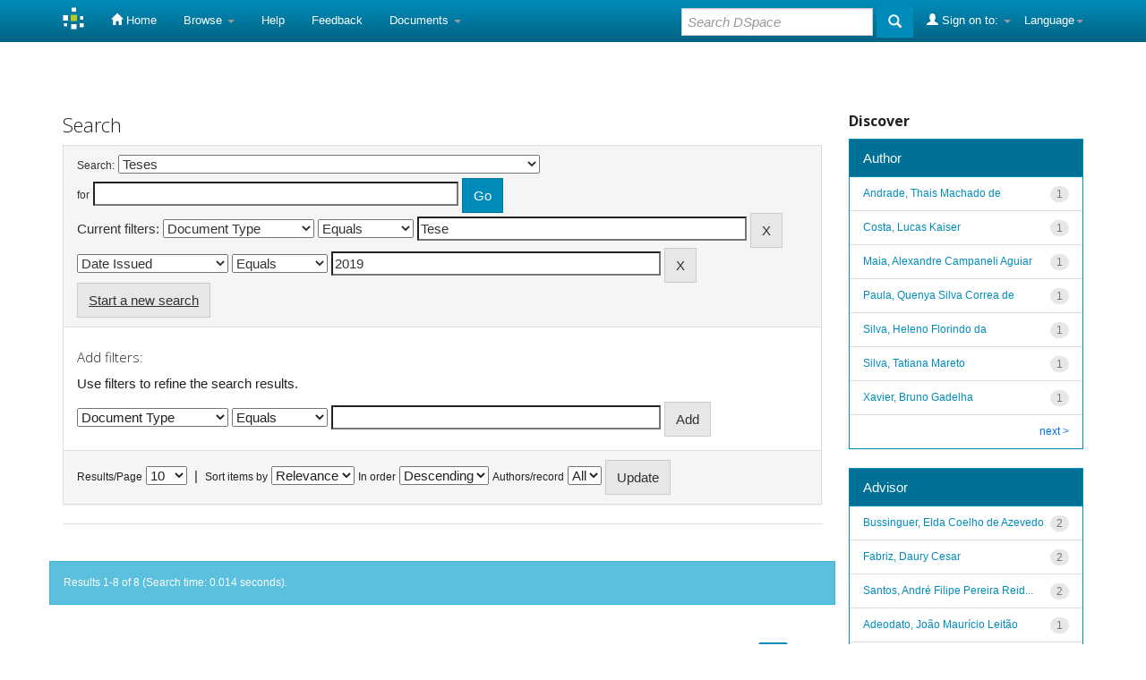

--- FILE ---
content_type: text/html;charset=UTF-8
request_url: http://repositorio.fdv.br:8080/handle/fdv/7/simple-search?query=&sort_by=score&order=desc&rpp=10&filter_field_1=type&filter_type_1=equals&filter_value_1=Tese&etal=0&filtername=dateIssued&filterquery=2019&filtertype=equals
body_size: 47693
content:


















<!DOCTYPE html>
<html>
    <head>
        <title>Repositório Institucional da FDV: Search</title>
        <meta http-equiv="Content-Type" content="text/html; charset=UTF-8" />
        <meta name="Generator" content="DSpace 5.7-SNAPSHOT" />
        <meta name="viewport" content="width=device-width, initial-scale=1.0">
        <link rel="shortcut icon" href="/favicon.ico" type="image/x-icon"/>
	    <link rel="stylesheet" href="/static/css/jquery-ui-1.10.3.custom/redmond/jquery-ui-1.10.3.custom.css" type="text/css" />
	    <link rel="stylesheet" href="/static/css/bootstrap/bootstrap.min.css" type="text/css" />
	    <link rel="stylesheet" href="/static/css/bootstrap/bootstrap-theme.min.css" type="text/css" />
	    <link rel="stylesheet" href="/static/css/bootstrap/dspace-theme.css" type="text/css" />

        <link rel="search" type="application/opensearchdescription+xml" href="/open-search/description.xml" title="DSpace"/>

        
	<script type='text/javascript' src="/static/js/jquery/jquery-1.10.2.min.js"></script>
	<script type='text/javascript' src='/static/js/jquery/jquery-ui-1.10.3.custom.min.js'></script>
	<script type='text/javascript' src='/static/js/bootstrap/bootstrap.min.js'></script>
	<script type='text/javascript' src='/static/js/holder.js'></script>
	<script type="text/javascript" src="/utils.js"></script>
    <script type="text/javascript" src="/static/js/choice-support.js"> </script>

    
    
		<script type="text/javascript">
	var jQ = jQuery.noConflict();
	jQ(document).ready(function() {
		jQ( "#spellCheckQuery").click(function(){
			jQ("#query").val(jQ(this).attr('data-spell'));
			jQ("#main-query-submit").click();
		});
		jQ( "#filterquery" )
			.autocomplete({
				source: function( request, response ) {
					jQ.ajax({
						url: "/json/discovery/autocomplete?query=&filter_field_1=type&filter_type_1=equals&filter_value_1=Tese&filter_field_2=dateIssued&filter_type_2=equals&filter_value_2=2019",
						dataType: "json",
						cache: false,
						data: {
							auto_idx: jQ("#filtername").val(),
							auto_query: request.term,
							auto_sort: 'count',
							auto_type: jQ("#filtertype").val(),
							location: 'fdv/7'	
						},
						success: function( data ) {
							response( jQ.map( data.autocomplete, function( item ) {
								var tmp_val = item.authorityKey;
								if (tmp_val == null || tmp_val == '')
								{
									tmp_val = item.displayedValue;
								}
								return {
									label: item.displayedValue + " (" + item.count + ")",
									value: tmp_val
								};
							}))			
						}
					})
				}
			});
	});
	function validateFilters() {
		return document.getElementById("filterquery").value.length > 0;
	}
</script>
		
    

<!-- HTML5 shim and Respond.js IE8 support of HTML5 elements and media queries -->
<!--[if lt IE 9]>
  <script src="/static/js/html5shiv.js"></script>
  <script src="/static/js/respond.min.js"></script>
<![endif]-->
    </head>

    
    
    <body class="undernavigation">
<a class="sr-only" href="#content">Skip navigation</a>
<header class="navbar navbar-inverse navbar-fixed-top">    
    
            <div class="container">
                

























       <div class="navbar-header">
         <button type="button" class="navbar-toggle" data-toggle="collapse" data-target=".navbar-collapse">
           <span class="icon-bar"></span>
           <span class="icon-bar"></span>
           <span class="icon-bar"></span>
         </button>
         <a class="navbar-brand" href="/"><img height="25" src="/image/dspace-logo-only.png" alt="DSpace logo" /></a>
       </div>
       <nav class="collapse navbar-collapse bs-navbar-collapse" role="navigation">
         <ul class="nav navbar-nav">
           <li class=""><a href="/"><span class="glyphicon glyphicon-home"></span> Home</a></li>
                
           <li class="dropdown">
             <a href="#" class="dropdown-toggle" data-toggle="dropdown">Browse <b class="caret"></b></a>
             <ul class="dropdown-menu">
               <li><a href="/community-list">Communities<br/>&amp;&nbsp;Collections</a></li>
				<li class="divider"></li>
        <li class="dropdown-header">Browse Items by:</li>
				
				
				
				      			<li><a href="/browse?type=dateissued">Issue Date</a></li>
					
				      			<li><a href="/browse?type=author">Author</a></li>
					
				      			<li><a href="/browse?type=advisor">Advisors</a></li>
					
				      			<li><a href="/browse?type=title">Title</a></li>
					
				      			<li><a href="/browse?type=subject">Subject</a></li>
					
				      			<li><a href="/browse?type=cnpq">CNPq</a></li>
					
				      			<li><a href="/browse?type=department">Department</a></li>
					
				      			<li><a href="/browse?type=program">Programs</a></li>
					
				      			<li><a href="/browse?type=type">Document Type</a></li>
					
				      			<li><a href="/browse?type=access">Access Type</a></li>
					
				    
				

            </ul>
          </li>
          <li class=""><script type="text/javascript">
<!-- Javascript starts here
document.write('<a href="#" onClick="var popupwin = window.open(\'/help/index.html\',\'dspacepopup\',\'height=600,width=550,resizable,scrollbars\');popupwin.focus();return false;">Help<\/a>');
// -->
</script><noscript><a href="/help/index.html" target="dspacepopup">Help</a></noscript></li>
          <li><a target="_blank" href="/feedback">Feedback</a></li>		
          <li class="dropdown">
             <a href="#" class="dropdown-toggle" data-toggle="dropdown">Documents <b class="caret"></b></a>
             <ul class="dropdown-menu">
             	<li><a target="_blank" href="/doc1.docx">Documento1</a></li>	
             	<li><a target="_blank" href="/doc2.docx">Documento2</a></li>
             </ul>
          </li>
       </ul>

 
    <div class="nav navbar-nav navbar-right">
	 <ul class="nav navbar-nav navbar-right">
      <li class="dropdown">
       <a href="#" class="dropdown-toggle" data-toggle="dropdown">Language<b class="caret"></b></a>
        <ul class="dropdown-menu">
 
      <li>
        <a onclick="javascript:document.repost.locale.value='pt_BR';
                  document.repost.submit();" href="?locale=pt_BR">
         português
       </a>
      </li>
 
      <li>
        <a onclick="javascript:document.repost.locale.value='es';
                  document.repost.submit();" href="?locale=es">
         español
       </a>
      </li>
 
      <li>
        <a onclick="javascript:document.repost.locale.value='en';
                  document.repost.submit();" href="?locale=en">
         English
       </a>
      </li>
 
     </ul>
    </li>
    </ul>
  </div>
 
 
       <div class="nav navbar-nav navbar-right">
		<ul class="nav navbar-nav navbar-right">
         <li class="dropdown">
         
             <a href="#" class="dropdown-toggle" data-toggle="dropdown"><span class="glyphicon glyphicon-user"></span> Sign on to: <b class="caret"></b></a>
	             
             <ul class="dropdown-menu">
               <li><a href="/mydspace">My DSpace</a></li>
               <li><a href="/subscribe">Receive email<br/>updates</a></li>
               <li><a href="/profile">Edit Profile</a></li>

		
             </ul>
           </li>
          </ul>
          
	
	<form method="get" action="/simple-search" class="navbar-form navbar-right">
	    <div class="form-group">
          <input type="text" class="form-control" placeholder="Search&nbsp;DSpace" name="query" id="tequery" size="25"/>
        </div>
        <button type="submit" class="btn btn-primary"><span class="glyphicon glyphicon-search"></span></button>

	</form></div>
    </nav>

            </div>

</header>

<main id="content" role="main">

<br/>
                

<div class="container">
                



  



</div>                



        
<div class="container">

	<div class="row">
		<div class="col-md-9">
		








































    

<h2>Search</h2>

<div class="discovery-search-form panel panel-default">
    
	<div class="discovery-query panel-heading">
    <form action="simple-search" method="get">
         <label for="tlocation">
         	Search:
         </label>
         <select name="location" id="tlocation">

									<option value="/">All of DSpace</option>

                                <option value="fdv/5" >
                                	Programa de Pós-Graduação em Direitos e Garantias Fundamentais</option>

                                <option value="fdv/7" selected="selected">
                                	Teses</option>
                                </select><br/>
                                <label for="query">for</label>
                                <input type="text" size="50" id="query" name="query" value=""/>
                                <input type="submit" id="main-query-submit" class="btn btn-primary" value="Go" />
                  
                                <input type="hidden" value="10" name="rpp" />
                                <input type="hidden" value="score" name="sort_by" />
                                <input type="hidden" value="desc" name="order" />
                                
		<div class="discovery-search-appliedFilters">


		<span>Current filters:</span>
		
			    <select id="filter_field_1" name="filter_field_1">
				<option value="type" selected="selected">Document Type</option><option value="title">Title</option><option value="author">Author</option><option value="advisor">Advisor</option><option value="referees">Referees</option><option value="contributor">Contributors</option><option value="contributorid">Contributors Identifiers</option><option value="abstract">Abstract</option><option value="subject">Subject</option><option value="cnpq">CNPq</option><option value="dateIssued">Date Issued</option><option value="available">Date Available</option><option value="access">Access</option><option value="publisher">Institution</option><option value="initials">Initials</option><option value="program">Program</option><option value="department">Department</option><option value="sponsorship">Sponsors</option><option value="format">Format</option><option value="all">All</option>
				</select>
				<select id="filter_type_1" name="filter_type_1">
				<option value="equals" selected="selected">Equals</option><option value="contains">Contains</option><option value="authority">ID</option><option value="notequals">Not Equals</option><option value="notcontains">Not Contains</option><option value="notauthority">Not ID</option>
				</select>
				<input type="text" id="filter_value_1" name="filter_value_1" value="Tese" size="45"/>
				<input class="btn btn-default" type="submit" id="submit_filter_remove_1" name="submit_filter_remove_1" value="X" />
				<br/>
				
			    <select id="filter_field_2" name="filter_field_2">
				<option value="type">Document Type</option><option value="title">Title</option><option value="author">Author</option><option value="advisor">Advisor</option><option value="referees">Referees</option><option value="contributor">Contributors</option><option value="contributorid">Contributors Identifiers</option><option value="abstract">Abstract</option><option value="subject">Subject</option><option value="cnpq">CNPq</option><option value="dateIssued" selected="selected">Date Issued</option><option value="available">Date Available</option><option value="access">Access</option><option value="publisher">Institution</option><option value="initials">Initials</option><option value="program">Program</option><option value="department">Department</option><option value="sponsorship">Sponsors</option><option value="format">Format</option><option value="all">All</option>
				</select>
				<select id="filter_type_2" name="filter_type_2">
				<option value="equals" selected="selected">Equals</option><option value="contains">Contains</option><option value="authority">ID</option><option value="notequals">Not Equals</option><option value="notcontains">Not Contains</option><option value="notauthority">Not ID</option>
				</select>
				<input type="text" id="filter_value_2" name="filter_value_2" value="2019" size="45"/>
				<input class="btn btn-default" type="submit" id="submit_filter_remove_2" name="submit_filter_remove_2" value="X" />
				<br/>
				
		</div>

<a class="btn btn-default" href="/simple-search">Start a new search</a>	
		</form>
		</div>

		<div class="discovery-search-filters panel-body">
		<h5>Add filters:</h5>
		<p class="discovery-search-filters-hint">Use filters to refine the search results.</p>
		<form action="simple-search" method="get">
		<input type="hidden" value="fdv&#x2F;7" name="location" />
		<input type="hidden" value="" name="query" />
		
				    <input type="hidden" id="filter_field_1" name="filter_field_1" value="type" />
					<input type="hidden" id="filter_type_1" name="filter_type_1" value="equals" />
					<input type="hidden" id="filter_value_1" name="filter_value_1" value="Tese" />
					
				    <input type="hidden" id="filter_field_2" name="filter_field_2" value="dateIssued" />
					<input type="hidden" id="filter_type_2" name="filter_type_2" value="equals" />
					<input type="hidden" id="filter_value_2" name="filter_value_2" value="2019" />
					
		<select id="filtername" name="filtername">
		<option value="type">Document Type</option><option value="title">Title</option><option value="author">Author</option><option value="advisor">Advisor</option><option value="referees">Referees</option><option value="contributor">Contributors</option><option value="contributorid">Contributors Identifiers</option><option value="abstract">Abstract</option><option value="subject">Subject</option><option value="cnpq">CNPq</option><option value="dateIssued">Date Issued</option><option value="available">Date Available</option><option value="access">Access</option><option value="publisher">Institution</option><option value="initials">Initials</option><option value="program">Program</option><option value="department">Department</option><option value="sponsorship">Sponsors</option><option value="format">Format</option><option value="all">All</option>
		</select>
		<select id="filtertype" name="filtertype">
		<option value="equals">Equals</option><option value="contains">Contains</option><option value="authority">ID</option><option value="notequals">Not Equals</option><option value="notcontains">Not Contains</option><option value="notauthority">Not ID</option>
		</select>
		<input type="text" id="filterquery" name="filterquery" size="45" required="required" />
		<input type="hidden" value="10" name="rpp" />
		<input type="hidden" value="score" name="sort_by" />
		<input type="hidden" value="desc" name="order" />
		<input class="btn btn-default" type="submit" value="Add" onclick="return validateFilters()" />
		</form>
		</div>        

        
   <div class="discovery-pagination-controls panel-footer">
   <form action="simple-search" method="get">
   <input type="hidden" value="fdv&#x2F;7" name="location" />
   <input type="hidden" value="" name="query" />
	
				    <input type="hidden" id="filter_field_1" name="filter_field_1" value="type" />
					<input type="hidden" id="filter_type_1" name="filter_type_1" value="equals" />
					<input type="hidden" id="filter_value_1" name="filter_value_1" value="Tese" />
					
				    <input type="hidden" id="filter_field_2" name="filter_field_2" value="dateIssued" />
					<input type="hidden" id="filter_type_2" name="filter_type_2" value="equals" />
					<input type="hidden" id="filter_value_2" name="filter_value_2" value="2019" />
						
           <label for="rpp">Results/Page</label>
           <select name="rpp">

                   <option value="5" >5</option>

                   <option value="10" selected="selected">10</option>

                   <option value="15" >15</option>

                   <option value="20" >20</option>

                   <option value="25" >25</option>

                   <option value="30" >30</option>

                   <option value="35" >35</option>

                   <option value="40" >40</option>

                   <option value="45" >45</option>

                   <option value="50" >50</option>

                   <option value="55" >55</option>

                   <option value="60" >60</option>

                   <option value="65" >65</option>

                   <option value="70" >70</option>

                   <option value="75" >75</option>

                   <option value="80" >80</option>

                   <option value="85" >85</option>

                   <option value="90" >90</option>

                   <option value="95" >95</option>

                   <option value="100" >100</option>

           </select>
           &nbsp;|&nbsp;

               <label for="sort_by">Sort items by</label>
               <select name="sort_by">
                   <option value="score">Relevance</option>
 <option value="dc.author_sort" >Author</option> <option value="dc.date.issued_dt" >Issue Date</option> <option value="dc.advisor_sort" >Advisor</option> <option value="dc.publisher.program_sort" >Program</option> <option value="dc.type_sort" >Author</option> <option value="dc.title_sort" >Title</option>
               </select>

           <label for="order">In order</label>
           <select name="order">
               <option value="ASC" >Ascending</option>
               <option value="DESC" selected="selected">Descending</option>
           </select>
           <label for="etal">Authors/record</label>
           <select name="etal">

               <option value="0" selected="selected">All</option>
<option value="1" >1</option>
                       <option value="5" >5</option>

                       <option value="10" >10</option>

                       <option value="15" >15</option>

                       <option value="20" >20</option>

                       <option value="25" >25</option>

                       <option value="30" >30</option>

                       <option value="35" >35</option>

                       <option value="40" >40</option>

                       <option value="45" >45</option>

                       <option value="50" >50</option>

           </select>
           <input class="btn btn-default" type="submit" name="submit_search" value="Update" />


</form>
   </div>
</div>   

<hr/>
<div class="discovery-result-pagination row">

    
	<div class="alert alert-info">Results 1-8 of 8 (Search time: 0.014 seconds).</div>
    <ul class="pagination pull-right">
	<li class="disabled"><span>previous</span></li>
	
	<li class="active"><span>1</span></li>

	<li class="disabled"><span>next</span></li>
	</ul>
<!-- give a content to the div -->
</div>
<div class="discovery-result-results">





    <div class="panel panel-info">
    <div class="panel-heading">Item hits:</div>
    <table align="center" class="table" summary="This table browses all dspace content">
<colgroup><col width="10%" /><col width="40%" /><col width="40%" /><col width="10%" /></colgroup>
<tr>
<th id="t1" class="oddRowEvenCol">Issue Date</th><th id="t2" class="oddRowOddCol">Title</th><th id="t3" class="oddRowEvenCol">Author(s)</th><th id="t4" class="oddRowOddCol">Type</th></tr><tr><td headers="t1" class="evenRowEvenCol" nowrap="nowrap" align="right">10-May-2019</td><td headers="t2" class="evenRowOddCol" ><a href="/handle/fdv/609">O&#x20;encouraçado&#x20;ético:&#x20;Sergei&#x20;Eisenstein&#x20;e&#x20;Pier&#x20;Paolo&#x20;Pasolini&#x20;na&#x20;crítica&#x20;da&#x20;forma&#x20;jurídica&#x20;capitalista</a></td><td headers="t3" class="evenRowEvenCol" ><em><a href="/browse?type=author&amp;value=Xavier%2C+Bruno+Gadelha">Xavier,&#x20;Bruno&#x20;Gadelha</a></em></td><td headers="t4" class="evenRowOddCol" ><em><a href="/browse?type=type&amp;value=Tese&amp;value_lang=pt_BR">Tese</a></em></td></tr>
<tr><td headers="t1" class="oddRowEvenCol" nowrap="nowrap" align="right">3-May-2019</td><td headers="t2" class="oddRowOddCol" ><a href="/handle/fdv/607">Protótipos&#x20;ético-epistemológicos&#x20;para&#x20;a&#x20;sustentabilidade&#x20;planetária:&#x20;a&#x20;implementação&#x20;de&#x20;novos&#x20;paradigmas&#x20;adequados&#x20;à&#x20;relação&#x20;entre&#x20;o&#x20;ser&#x20;humano&#x20;e&#x20;a&#x20;natureza</a></td><td headers="t3" class="oddRowEvenCol" ><em><a href="/browse?type=author&amp;value=Silva%2C+Tatiana+Mareto">Silva,&#x20;Tatiana&#x20;Mareto</a></em></td><td headers="t4" class="oddRowOddCol" ><em><a href="/browse?type=type&amp;value=Tese&amp;value_lang=pt_BR">Tese</a></em></td></tr>
<tr><td headers="t1" class="evenRowEvenCol" nowrap="nowrap" align="right">25-Feb-2019</td><td headers="t2" class="evenRowOddCol" ><a href="/handle/fdv/608">A&#x20;modernidade&#x20;líquida&#x20;e&#x20;a&#x20;descolonialidade&#x20;plurinacional:&#x20;uma&#x20;análise&#x20;sul-latino-americana&#x20;do&#x20;papel&#x20;do&#x20;século&#x20;XXI</a></td><td headers="t3" class="evenRowEvenCol" ><em><a href="/browse?type=author&amp;value=Silva%2C+Heleno+Florindo+da">Silva,&#x20;Heleno&#x20;Florindo&#x20;da</a></em></td><td headers="t4" class="evenRowOddCol" ><em><a href="/browse?type=type&amp;value=Tese&amp;value_lang=pt_BR">Tese</a></em></td></tr>
<tr><td headers="t1" class="oddRowEvenCol" nowrap="nowrap" align="right">17-May-2019</td><td headers="t2" class="oddRowOddCol" ><a href="/handle/fdv/597">A&#x20;política&#x20;do&#x20;direito&#x20;e&#x20;o&#x20;direito&#x20;da&#x20;política:&#x20;lutas&#x20;por&#x20;poder&#x20;e&#x20;transformações&#x20;do&#x20;habitus&#x20;do&#x20;campo&#x20;jurídico&#x20;no&#x20;Brasil&#x20;República</a></td><td headers="t3" class="oddRowEvenCol" ><em><a href="/browse?type=author&amp;value=Paula%2C+Quenya+Silva+Correa+de">Paula,&#x20;Quenya&#x20;Silva&#x20;Correa&#x20;de</a></em></td><td headers="t4" class="oddRowOddCol" ><em><a href="/browse?type=type&amp;value=Tese&amp;value_lang=pt_BR">Tese</a></em></td></tr>
<tr><td headers="t1" class="evenRowEvenCol" nowrap="nowrap" align="right">13-Jun-2019</td><td headers="t2" class="evenRowOddCol" ><a href="/handle/fdv/767">A&#x20;ética&#x20;da&#x20;tolerância&#x20;como&#x20;marco&#x20;no&#x20;constitucionalismo&#x20;latino-americano</a></td><td headers="t3" class="evenRowEvenCol" ><em><a href="/browse?type=author&amp;value=Zanon%2C+Pedro+Henrique+Nascimento">Zanon,&#x20;Pedro&#x20;Henrique&#x20;Nascimento</a></em></td><td headers="t4" class="evenRowOddCol" ><em><a href="/browse?type=type&amp;value=Tese&amp;value_lang=pt_BR">Tese</a></em></td></tr>
<tr><td headers="t1" class="oddRowEvenCol" nowrap="nowrap" align="right">10-Apr-2019</td><td headers="t2" class="oddRowOddCol" ><a href="/handle/fdv/610">A&#x20;construção&#x20;de&#x20;uma&#x20;razão&#x20;decolonial&#x20;nos&#x20;cursos&#x20;de&#x20;direito&#x20;a&#x20;partir&#x20;do&#x20;pensamento&#x20;complexo&#x20;e&#x20;do&#x20;pluralismo&#x20;jurídico&#x20;e&#x20;a&#x20;busca&#x20;pela&#x20;efetivação&#x20;dos&#x20;direitos&#x20;humanos&#x20;fundamentais</a></td><td headers="t3" class="oddRowEvenCol" ><em><a href="/browse?type=author&amp;value=Costa%2C+Lucas+Kaiser">Costa,&#x20;Lucas&#x20;Kaiser</a></em></td><td headers="t4" class="oddRowOddCol" ><em><a href="/browse?type=type&amp;value=Tese&amp;value_lang=pt_BR">Tese</a></em></td></tr>
<tr><td headers="t1" class="evenRowEvenCol" nowrap="nowrap" align="right">12-Apr-2019</td><td headers="t2" class="evenRowOddCol" ><a href="/handle/fdv/601">Uma&#x20;análise&#x20;bourdieusiana&#x20;a&#x20;respeito&#x20;da&#x20;docente&#x20;na&#x20;pós-graduação&#x20;stricto&#x20;sensu&#x20;em&#x20;direito&#x20;no&#x20;Brasil&#x20;frente&#x20;aos&#x20;paradigmas&#x20;da&#x20;emancipação&#x20;estrutural&#x20;e&#x20;concessão&#x20;social</a></td><td headers="t3" class="evenRowEvenCol" ><em><a href="/browse?type=author&amp;value=Andrade%2C+Thais+Machado+de">Andrade,&#x20;Thais&#x20;Machado&#x20;de</a></em></td><td headers="t4" class="evenRowOddCol" ><em><a href="/browse?type=type&amp;value=Tese&amp;value_lang=pt_BR">Tese</a></em></td></tr>
<tr><td headers="t1" class="oddRowEvenCol" nowrap="nowrap" align="right">20-Sep-2019</td><td headers="t2" class="oddRowOddCol" ><a href="/handle/fdv/823">A&#x20;narração&#x20;como&#x20;fundamento&#x20;necessário&#x20;na&#x20;compreensão&#x20;dos&#x20;deveres&#x20;fundamentais:&#x20;uma&#x20;análise&#x20;da&#x20;descrição&#x20;em&#x20;Kelsen&#x20;e&#x20;da&#x20;narração&#x20;em&#x20;Dworkin&#x20;como&#x20;base&#x20;necessária&#x20;para&#x20;construção&#x20;de&#x20;um&#x20;contexto&#x20;comunitarista&#x20;de&#x20;valores&#x20;morais</a></td><td headers="t3" class="oddRowEvenCol" ><em><a href="/browse?type=author&amp;value=Maia%2C+Alexandre+Campaneli+Aguiar">Maia,&#x20;Alexandre&#x20;Campaneli&#x20;Aguiar</a></em></td><td headers="t4" class="oddRowOddCol" ><em><a href="/browse?type=type&amp;value=Tese&amp;value_lang=pt_BR">Tese</a></em></td></tr>
</table>

    </div>

</div>
















            

	</div>
	<div class="col-md-3">
                    


<h3 class="facets">Discover</h3>
<div id="facets" class="facetsBox">

<div id="facet_author" class="panel panel-success">
	    <div class="panel-heading">Author</div>
	    <ul class="list-group"><li class="list-group-item"><span class="badge">1</span> <a href="/handle/fdv/7/simple-search?query=&amp;sort_by=score&amp;order=desc&amp;rpp=10&amp;filter_field_1=type&amp;filter_type_1=equals&amp;filter_value_1=Tese&amp;filter_field_2=dateIssued&amp;filter_type_2=equals&amp;filter_value_2=2019&amp;etal=0&amp;filtername=author&amp;filterquery=Andrade%2C+Thais+Machado+de&amp;filtertype=equals"
                title="Filter by Andrade, Thais Machado de">
                Andrade, Thais Machado de</a></li><li class="list-group-item"><span class="badge">1</span> <a href="/handle/fdv/7/simple-search?query=&amp;sort_by=score&amp;order=desc&amp;rpp=10&amp;filter_field_1=type&amp;filter_type_1=equals&amp;filter_value_1=Tese&amp;filter_field_2=dateIssued&amp;filter_type_2=equals&amp;filter_value_2=2019&amp;etal=0&amp;filtername=author&amp;filterquery=Costa%2C+Lucas+Kaiser&amp;filtertype=equals"
                title="Filter by Costa, Lucas Kaiser">
                Costa, Lucas Kaiser</a></li><li class="list-group-item"><span class="badge">1</span> <a href="/handle/fdv/7/simple-search?query=&amp;sort_by=score&amp;order=desc&amp;rpp=10&amp;filter_field_1=type&amp;filter_type_1=equals&amp;filter_value_1=Tese&amp;filter_field_2=dateIssued&amp;filter_type_2=equals&amp;filter_value_2=2019&amp;etal=0&amp;filtername=author&amp;filterquery=Maia%2C+Alexandre+Campaneli+Aguiar&amp;filtertype=equals"
                title="Filter by Maia, Alexandre Campaneli Aguiar">
                Maia, Alexandre Campaneli Aguiar</a></li><li class="list-group-item"><span class="badge">1</span> <a href="/handle/fdv/7/simple-search?query=&amp;sort_by=score&amp;order=desc&amp;rpp=10&amp;filter_field_1=type&amp;filter_type_1=equals&amp;filter_value_1=Tese&amp;filter_field_2=dateIssued&amp;filter_type_2=equals&amp;filter_value_2=2019&amp;etal=0&amp;filtername=author&amp;filterquery=Paula%2C+Quenya+Silva+Correa+de&amp;filtertype=equals"
                title="Filter by Paula, Quenya Silva Correa de">
                Paula, Quenya Silva Correa de</a></li><li class="list-group-item"><span class="badge">1</span> <a href="/handle/fdv/7/simple-search?query=&amp;sort_by=score&amp;order=desc&amp;rpp=10&amp;filter_field_1=type&amp;filter_type_1=equals&amp;filter_value_1=Tese&amp;filter_field_2=dateIssued&amp;filter_type_2=equals&amp;filter_value_2=2019&amp;etal=0&amp;filtername=author&amp;filterquery=Silva%2C+Heleno+Florindo+da&amp;filtertype=equals"
                title="Filter by Silva, Heleno Florindo da">
                Silva, Heleno Florindo da</a></li><li class="list-group-item"><span class="badge">1</span> <a href="/handle/fdv/7/simple-search?query=&amp;sort_by=score&amp;order=desc&amp;rpp=10&amp;filter_field_1=type&amp;filter_type_1=equals&amp;filter_value_1=Tese&amp;filter_field_2=dateIssued&amp;filter_type_2=equals&amp;filter_value_2=2019&amp;etal=0&amp;filtername=author&amp;filterquery=Silva%2C+Tatiana+Mareto&amp;filtertype=equals"
                title="Filter by Silva, Tatiana Mareto">
                Silva, Tatiana Mareto</a></li><li class="list-group-item"><span class="badge">1</span> <a href="/handle/fdv/7/simple-search?query=&amp;sort_by=score&amp;order=desc&amp;rpp=10&amp;filter_field_1=type&amp;filter_type_1=equals&amp;filter_value_1=Tese&amp;filter_field_2=dateIssued&amp;filter_type_2=equals&amp;filter_value_2=2019&amp;etal=0&amp;filtername=author&amp;filterquery=Xavier%2C+Bruno+Gadelha&amp;filtertype=equals"
                title="Filter by Xavier, Bruno Gadelha">
                Xavier, Bruno Gadelha</a></li><li class="list-group-item"><span style="visibility: hidden;">.</span>
	        
            
            <a href="/handle/fdv/7/simple-search?query=&amp;sort_by=score&amp;order=desc&amp;rpp=10&amp;filter_field_1=type&amp;filter_type_1=equals&amp;filter_value_1=Tese&amp;filter_field_2=dateIssued&amp;filter_type_2=equals&amp;filter_value_2=2019&amp;etal=0&amp;author_page=1"><span class="pull-right">next ></span></a>
            </li></ul></div><div id="facet_advisor" class="panel panel-success">
	    <div class="panel-heading">Advisor</div>
	    <ul class="list-group"><li class="list-group-item"><span class="badge">2</span> <a href="/handle/fdv/7/simple-search?query=&amp;sort_by=score&amp;order=desc&amp;rpp=10&amp;filter_field_1=type&amp;filter_type_1=equals&amp;filter_value_1=Tese&amp;filter_field_2=dateIssued&amp;filter_type_2=equals&amp;filter_value_2=2019&amp;etal=0&amp;filtername=advisor&amp;filterquery=Bussinguer%2C+Elda+Coelho+de+Azevedo&amp;filtertype=equals"
                title="Filter by Bussinguer, Elda Coelho de Azevedo">
                Bussinguer, Elda Coelho de Azevedo</a></li><li class="list-group-item"><span class="badge">2</span> <a href="/handle/fdv/7/simple-search?query=&amp;sort_by=score&amp;order=desc&amp;rpp=10&amp;filter_field_1=type&amp;filter_type_1=equals&amp;filter_value_1=Tese&amp;filter_field_2=dateIssued&amp;filter_type_2=equals&amp;filter_value_2=2019&amp;etal=0&amp;filtername=advisor&amp;filterquery=Fabriz%2C+Daury+Cesar&amp;filtertype=equals"
                title="Filter by Fabriz, Daury Cesar">
                Fabriz, Daury Cesar</a></li><li class="list-group-item"><span class="badge">2</span> <a href="/handle/fdv/7/simple-search?query=&amp;sort_by=score&amp;order=desc&amp;rpp=10&amp;filter_field_1=type&amp;filter_type_1=equals&amp;filter_value_1=Tese&amp;filter_field_2=dateIssued&amp;filter_type_2=equals&amp;filter_value_2=2019&amp;etal=0&amp;filtername=advisor&amp;filterquery=Santos%2C+Andr%C3%A9+Filipe+Pereira+Reid+dos&amp;filtertype=equals"
                title="Filter by Santos, André Filipe Pereira Reid dos">
                Santos, André Filipe Pereira Reid...</a></li><li class="list-group-item"><span class="badge">1</span> <a href="/handle/fdv/7/simple-search?query=&amp;sort_by=score&amp;order=desc&amp;rpp=10&amp;filter_field_1=type&amp;filter_type_1=equals&amp;filter_value_1=Tese&amp;filter_field_2=dateIssued&amp;filter_type_2=equals&amp;filter_value_2=2019&amp;etal=0&amp;filtername=advisor&amp;filterquery=Adeodato%2C+Jo%C3%A3o+Maur%C3%ADcio+Leit%C3%A3o&amp;filtertype=equals"
                title="Filter by Adeodato, João Maurício Leitão">
                Adeodato, João Maurício Leitão</a></li><li class="list-group-item"><span class="badge">1</span> <a href="/handle/fdv/7/simple-search?query=&amp;sort_by=score&amp;order=desc&amp;rpp=10&amp;filter_field_1=type&amp;filter_type_1=equals&amp;filter_value_1=Tese&amp;filter_field_2=dateIssued&amp;filter_type_2=equals&amp;filter_value_2=2019&amp;etal=0&amp;filtername=advisor&amp;filterquery=Francischetto%2C+Gilsilene+Passon+Picoretti&amp;filtertype=equals"
                title="Filter by Francischetto, Gilsilene Passon Picoretti">
                Francischetto, Gilsilene Passon P...</a></li></ul></div><div id="facet_referees" class="panel panel-success">
	    <div class="panel-heading">Referees</div>
	    <ul class="list-group"><li class="list-group-item"><span class="badge">3</span> <a href="/handle/fdv/7/simple-search?query=&amp;sort_by=score&amp;order=desc&amp;rpp=10&amp;filter_field_1=type&amp;filter_type_1=equals&amp;filter_value_1=Tese&amp;filter_field_2=dateIssued&amp;filter_type_2=equals&amp;filter_value_2=2019&amp;etal=0&amp;filtername=referees&amp;filterquery=Fabriz%2C+Daury+Cesar&amp;filtertype=equals"
                title="Filter by Fabriz, Daury Cesar">
                Fabriz, Daury Cesar</a></li><li class="list-group-item"><span class="badge">3</span> <a href="/handle/fdv/7/simple-search?query=&amp;sort_by=score&amp;order=desc&amp;rpp=10&amp;filter_field_1=type&amp;filter_type_1=equals&amp;filter_value_1=Tese&amp;filter_field_2=dateIssued&amp;filter_type_2=equals&amp;filter_value_2=2019&amp;etal=0&amp;filtername=referees&amp;filterquery=Francischetto%2C+Gilsilene+Passon+Picoretti&amp;filtertype=equals"
                title="Filter by Francischetto, Gilsilene Passon Picoretti">
                Francischetto, Gilsilene Passon P...</a></li><li class="list-group-item"><span class="badge">3</span> <a href="/handle/fdv/7/simple-search?query=&amp;sort_by=score&amp;order=desc&amp;rpp=10&amp;filter_field_1=type&amp;filter_type_1=equals&amp;filter_value_1=Tese&amp;filter_field_2=dateIssued&amp;filter_type_2=equals&amp;filter_value_2=2019&amp;etal=0&amp;filtername=referees&amp;filterquery=Krohling%2C+Alo%C3%ADsio&amp;filtertype=equals"
                title="Filter by Krohling, Aloísio">
                Krohling, Aloísio</a></li><li class="list-group-item"><span class="badge">2</span> <a href="/handle/fdv/7/simple-search?query=&amp;sort_by=score&amp;order=desc&amp;rpp=10&amp;filter_field_1=type&amp;filter_type_1=equals&amp;filter_value_1=Tese&amp;filter_field_2=dateIssued&amp;filter_type_2=equals&amp;filter_value_2=2019&amp;etal=0&amp;filtername=referees&amp;filterquery=Bussinguer%2C+Elda+Coelho+de+Azevedo&amp;filtertype=equals"
                title="Filter by Bussinguer, Elda Coelho de Azevedo">
                Bussinguer, Elda Coelho de Azevedo</a></li><li class="list-group-item"><span class="badge">2</span> <a href="/handle/fdv/7/simple-search?query=&amp;sort_by=score&amp;order=desc&amp;rpp=10&amp;filter_field_1=type&amp;filter_type_1=equals&amp;filter_value_1=Tese&amp;filter_field_2=dateIssued&amp;filter_type_2=equals&amp;filter_value_2=2019&amp;etal=0&amp;filtername=referees&amp;filterquery=Soares%2C+M%C3%A1rio+L%C3%BAcio+Quint%C3%A3o&amp;filtertype=equals"
                title="Filter by Soares, Mário Lúcio Quintão">
                Soares, Mário Lúcio Quintão</a></li><li class="list-group-item"><span class="badge">2</span> <a href="/handle/fdv/7/simple-search?query=&amp;sort_by=score&amp;order=desc&amp;rpp=10&amp;filter_field_1=type&amp;filter_type_1=equals&amp;filter_value_1=Tese&amp;filter_field_2=dateIssued&amp;filter_type_2=equals&amp;filter_value_2=2019&amp;etal=0&amp;filtername=referees&amp;filterquery=Wolkmer%2C+Antonio+Carlos&amp;filtertype=equals"
                title="Filter by Wolkmer, Antonio Carlos">
                Wolkmer, Antonio Carlos</a></li><li class="list-group-item"><span class="badge">1</span> <a href="/handle/fdv/7/simple-search?query=&amp;sort_by=score&amp;order=desc&amp;rpp=10&amp;filter_field_1=type&amp;filter_type_1=equals&amp;filter_value_1=Tese&amp;filter_field_2=dateIssued&amp;filter_type_2=equals&amp;filter_value_2=2019&amp;etal=0&amp;filtername=referees&amp;filterquery=Alvarenga%2C+R%C3%BAbia+Zanotelli+de&amp;filtertype=equals"
                title="Filter by Alvarenga, Rúbia Zanotelli de">
                Alvarenga, Rúbia Zanotelli de</a></li><li class="list-group-item"><span style="visibility: hidden;">.</span>
	        
            
            <a href="/handle/fdv/7/simple-search?query=&amp;sort_by=score&amp;order=desc&amp;rpp=10&amp;filter_field_1=type&amp;filter_type_1=equals&amp;filter_value_1=Tese&amp;filter_field_2=dateIssued&amp;filter_type_2=equals&amp;filter_value_2=2019&amp;etal=0&amp;referees_page=1"><span class="pull-right">next ></span></a>
            </li></ul></div><div id="facet_subject" class="panel panel-success">
	    <div class="panel-heading">Subject</div>
	    <ul class="list-group"><li class="list-group-item"><span class="badge">2</span> <a href="/handle/fdv/7/simple-search?query=&amp;sort_by=score&amp;order=desc&amp;rpp=10&amp;filter_field_1=type&amp;filter_type_1=equals&amp;filter_value_1=Tese&amp;filter_field_2=dateIssued&amp;filter_type_2=equals&amp;filter_value_2=2019&amp;etal=0&amp;filtername=subject&amp;filterquery=Poder+simb%C3%B3lico&amp;filtertype=equals"
                title="Filter by Poder simbólico">
                Poder simbólico</a></li><li class="list-group-item"><span class="badge">1</span> <a href="/handle/fdv/7/simple-search?query=&amp;sort_by=score&amp;order=desc&amp;rpp=10&amp;filter_field_1=type&amp;filter_type_1=equals&amp;filter_value_1=Tese&amp;filter_field_2=dateIssued&amp;filter_type_2=equals&amp;filter_value_2=2019&amp;etal=0&amp;filtername=subject&amp;filterquery=Campo+jur%C3%ADdico&amp;filtertype=equals"
                title="Filter by Campo jurídico">
                Campo jurídico</a></li><li class="list-group-item"><span class="badge">1</span> <a href="/handle/fdv/7/simple-search?query=&amp;sort_by=score&amp;order=desc&amp;rpp=10&amp;filter_field_1=type&amp;filter_type_1=equals&amp;filter_value_1=Tese&amp;filter_field_2=dateIssued&amp;filter_type_2=equals&amp;filter_value_2=2019&amp;etal=0&amp;filtername=subject&amp;filterquery=Cinema&amp;filtertype=equals"
                title="Filter by Cinema">
                Cinema</a></li><li class="list-group-item"><span class="badge">1</span> <a href="/handle/fdv/7/simple-search?query=&amp;sort_by=score&amp;order=desc&amp;rpp=10&amp;filter_field_1=type&amp;filter_type_1=equals&amp;filter_value_1=Tese&amp;filter_field_2=dateIssued&amp;filter_type_2=equals&amp;filter_value_2=2019&amp;etal=0&amp;filtername=subject&amp;filterquery=Colonialidade&amp;filtertype=equals"
                title="Filter by Colonialidade">
                Colonialidade</a></li><li class="list-group-item"><span class="badge">1</span> <a href="/handle/fdv/7/simple-search?query=&amp;sort_by=score&amp;order=desc&amp;rpp=10&amp;filter_field_1=type&amp;filter_type_1=equals&amp;filter_value_1=Tese&amp;filter_field_2=dateIssued&amp;filter_type_2=equals&amp;filter_value_2=2019&amp;etal=0&amp;filtername=subject&amp;filterquery=Comunitarismo&amp;filtertype=equals"
                title="Filter by Comunitarismo">
                Comunitarismo</a></li><li class="list-group-item"><span class="badge">1</span> <a href="/handle/fdv/7/simple-search?query=&amp;sort_by=score&amp;order=desc&amp;rpp=10&amp;filter_field_1=type&amp;filter_type_1=equals&amp;filter_value_1=Tese&amp;filter_field_2=dateIssued&amp;filter_type_2=equals&amp;filter_value_2=2019&amp;etal=0&amp;filtername=subject&amp;filterquery=Constitucionalismo+latino-americano&amp;filtertype=equals"
                title="Filter by Constitucionalismo latino-americano">
                Constitucionalismo latino-americano</a></li><li class="list-group-item"><span class="badge">1</span> <a href="/handle/fdv/7/simple-search?query=&amp;sort_by=score&amp;order=desc&amp;rpp=10&amp;filter_field_1=type&amp;filter_type_1=equals&amp;filter_value_1=Tese&amp;filter_field_2=dateIssued&amp;filter_type_2=equals&amp;filter_value_2=2019&amp;etal=0&amp;filtername=subject&amp;filterquery=Cosmo%C3%A9tica&amp;filtertype=equals"
                title="Filter by Cosmoética">
                Cosmoética</a></li><li class="list-group-item"><span style="visibility: hidden;">.</span>
	        
            
            <a href="/handle/fdv/7/simple-search?query=&amp;sort_by=score&amp;order=desc&amp;rpp=10&amp;filter_field_1=type&amp;filter_type_1=equals&amp;filter_value_1=Tese&amp;filter_field_2=dateIssued&amp;filter_type_2=equals&amp;filter_value_2=2019&amp;etal=0&amp;subject_page=1"><span class="pull-right">next ></span></a>
            </li></ul></div><div id="facet_cnpq" class="panel panel-success">
	    <div class="panel-heading">CNPq</div>
	    <ul class="list-group"><li class="list-group-item"><span class="badge">8</span> <a href="/handle/fdv/7/simple-search?query=&amp;sort_by=score&amp;order=desc&amp;rpp=10&amp;filter_field_1=type&amp;filter_type_1=equals&amp;filter_value_1=Tese&amp;filter_field_2=dateIssued&amp;filter_type_2=equals&amp;filter_value_2=2019&amp;etal=0&amp;filtername=cnpq&amp;filterquery=CIENCIAS+SOCIAIS+APLICADAS&amp;filtertype=equals"
                title="Filter by CIENCIAS SOCIAIS APLICADAS">
                CIENCIAS SOCIAIS APLICADAS</a></li><li class="list-group-item"><span class="badge">8</span> <a href="/handle/fdv/7/simple-search?query=&amp;sort_by=score&amp;order=desc&amp;rpp=10&amp;filter_field_1=type&amp;filter_type_1=equals&amp;filter_value_1=Tese&amp;filter_field_2=dateIssued&amp;filter_type_2=equals&amp;filter_value_2=2019&amp;etal=0&amp;filtername=cnpq&amp;filterquery=CIENCIAS+SOCIAIS+APLICADAS%3A%3ADIREITO&amp;filtertype=equals"
                title="Filter by CIENCIAS SOCIAIS APLICADAS::DIREITO">
                CIENCIAS SOCIAIS APLICADAS::DIREITO</a></li></ul></div><div id="facet_publisher" class="panel panel-success">
	    <div class="panel-heading">Institution</div>
	    <ul class="list-group"><li class="list-group-item"><span class="badge">8</span> <a href="/handle/fdv/7/simple-search?query=&amp;sort_by=score&amp;order=desc&amp;rpp=10&amp;filter_field_1=type&amp;filter_type_1=equals&amp;filter_value_1=Tese&amp;filter_field_2=dateIssued&amp;filter_type_2=equals&amp;filter_value_2=2019&amp;etal=0&amp;filtername=publisher&amp;filterquery=Faculdade+de+Direito+de+Vitoria&amp;filtertype=equals"
                title="Filter by Faculdade de Direito de Vitoria">
                Faculdade de Direito de Vitoria</a></li></ul></div><div id="facet_initials" class="panel panel-success">
	    <div class="panel-heading">Initials</div>
	    <ul class="list-group"><li class="list-group-item"><span class="badge">8</span> <a href="/handle/fdv/7/simple-search?query=&amp;sort_by=score&amp;order=desc&amp;rpp=10&amp;filter_field_1=type&amp;filter_type_1=equals&amp;filter_value_1=Tese&amp;filter_field_2=dateIssued&amp;filter_type_2=equals&amp;filter_value_2=2019&amp;etal=0&amp;filtername=initials&amp;filterquery=FDV&amp;filtertype=equals"
                title="Filter by FDV">
                FDV</a></li></ul></div><div id="facet_program" class="panel panel-success">
	    <div class="panel-heading">Program</div>
	    <ul class="list-group"><li class="list-group-item"><span class="badge">1</span> <a href="/handle/fdv/7/simple-search?query=&amp;sort_by=score&amp;order=desc&amp;rpp=10&amp;filter_field_1=type&amp;filter_type_1=equals&amp;filter_value_1=Tese&amp;filter_field_2=dateIssued&amp;filter_type_2=equals&amp;filter_value_2=2019&amp;etal=0&amp;filtername=program&amp;filterquery=PPG1&amp;filtertype=equals"
                title="Filter by PPG1">
                PPG1</a></li></ul></div><div id="facet_sponsorship" class="panel panel-success">
	    <div class="panel-heading">Sponsors</div>
	    <ul class="list-group"><li class="list-group-item"><span class="badge">1</span> <a href="/handle/fdv/7/simple-search?query=&amp;sort_by=score&amp;order=desc&amp;rpp=10&amp;filter_field_1=type&amp;filter_type_1=equals&amp;filter_value_1=Tese&amp;filter_field_2=dateIssued&amp;filter_type_2=equals&amp;filter_value_2=2019&amp;etal=0&amp;filtername=sponsorship&amp;filterquery=Funda%C3%A7%C3%A3o+de+Amparo+%C3%A0+Pesquisa+e+Inova%C3%A7%C3%A3o+do+Esp%C3%ADrito+Santo+%28FAPES%29&amp;filtertype=equals"
                title="Filter by Fundação de Amparo à Pesquisa e Inovação do Espírito Santo (FAPES)">
                Fundação de Amparo à Pesquisa e I...</a></li></ul></div><div id="facet_available" class="panel panel-success">
	    <div class="panel-heading">Date Available</div>
	    <ul class="list-group"><li class="list-group-item"><span class="badge">1</span> <a href="/handle/fdv/7/simple-search?query=&amp;sort_by=score&amp;order=desc&amp;rpp=10&amp;filter_field_1=type&amp;filter_type_1=equals&amp;filter_value_1=Tese&amp;filter_field_2=dateIssued&amp;filter_type_2=equals&amp;filter_value_2=2019&amp;etal=0&amp;filtername=available&amp;filterquery=2020&amp;filtertype=equals"
                title="Filter by 2020">
                2020</a></li><li class="list-group-item"><span class="badge">7</span> <a href="/handle/fdv/7/simple-search?query=&amp;sort_by=score&amp;order=desc&amp;rpp=10&amp;filter_field_1=type&amp;filter_type_1=equals&amp;filter_value_1=Tese&amp;filter_field_2=dateIssued&amp;filter_type_2=equals&amp;filter_value_2=2019&amp;etal=0&amp;filtername=available&amp;filterquery=2019&amp;filtertype=equals"
                title="Filter by 2019">
                2019</a></li></ul></div><div id="facet_access" class="panel panel-success">
	    <div class="panel-heading">Access Type</div>
	    <ul class="list-group"><li class="list-group-item"><span class="badge">7</span> <a href="/handle/fdv/7/simple-search?query=&amp;sort_by=score&amp;order=desc&amp;rpp=10&amp;filter_field_1=type&amp;filter_type_1=equals&amp;filter_value_1=Tese&amp;filter_field_2=dateIssued&amp;filter_type_2=equals&amp;filter_value_2=2019&amp;etal=0&amp;filtername=access&amp;filterquery=Attribution-NonCommercial-NoDerivs+3.0+Brazil&amp;filtertype=equals"
                title="Filter by Attribution-NonCommercial-NoDerivs 3.0 Brazil">
                Attribution-NonCommercial-NoDeriv...</a></li><li class="list-group-item"><span class="badge">6</span> <a href="/handle/fdv/7/simple-search?query=&amp;sort_by=score&amp;order=desc&amp;rpp=10&amp;filter_field_1=type&amp;filter_type_1=equals&amp;filter_value_1=Tese&amp;filter_field_2=dateIssued&amp;filter_type_2=equals&amp;filter_value_2=2019&amp;etal=0&amp;filtername=access&amp;filterquery=Acesso+Aberto&amp;filtertype=equals"
                title="Filter by Acesso Aberto">
                Acesso Aberto</a></li><li class="list-group-item"><span class="badge">1</span> <a href="/handle/fdv/7/simple-search?query=&amp;sort_by=score&amp;order=desc&amp;rpp=10&amp;filter_field_1=type&amp;filter_type_1=equals&amp;filter_value_1=Tese&amp;filter_field_2=dateIssued&amp;filter_type_2=equals&amp;filter_value_2=2019&amp;etal=0&amp;filtername=access&amp;filterquery=Acesso+Embargado&amp;filtertype=equals"
                title="Filter by Acesso Embargado">
                Acesso Embargado</a></li><li class="list-group-item"><span class="badge">1</span> <a href="/handle/fdv/7/simple-search?query=&amp;sort_by=score&amp;order=desc&amp;rpp=10&amp;filter_field_1=type&amp;filter_type_1=equals&amp;filter_value_1=Tese&amp;filter_field_2=dateIssued&amp;filter_type_2=equals&amp;filter_value_2=2019&amp;etal=0&amp;filtername=access&amp;filterquery=Acesso+Restrito&amp;filtertype=equals"
                title="Filter by Acesso Restrito">
                Acesso Restrito</a></li></ul></div>

</div>


    </div>
    </div>       

</div>
</main>
            
             <footer class="navbar navbar-inverse navbar-bottom">
          

	     
             <div id="footer_feedback" class="pull-right">  
                          
                                <img width="120px"  src="/image/ibict.jpeg">
								
                                </div>
			</div>
    </footer>
    </body>
</html>
